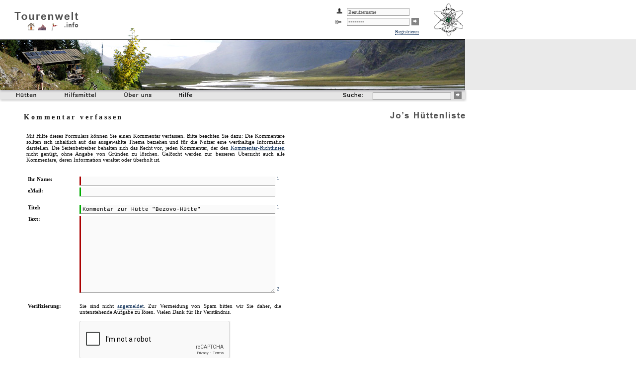

--- FILE ---
content_type: text/html; charset=utf-8
request_url: http://www.tourenwelt.info/huettenliste/editforum.php?for=huette&id=1722&pid=0
body_size: 3549
content:

<!DOCTYPE html PUBLIC "-//W3C//DTD XHTML 1.0 Strict//EN"
	"http://www.w3.org/TR/xhtml1/DTD/xhtml1-strict.dtd">

<html>
<head>
	<title>Jo's H&uuml;ttenliste: Kommentar verfassen</title>

	<link rel="stylesheet" type="text/css" media="screen, aural, braille, handheld, projection, tty, tv" href="./css/huettenliste.css" />
	<link rel="SHORTCUT ICON" href="./favicon16.ico" type="image/ico" />

	<meta name="robots" content="noindex, nofollow" />

	<style type="text/css">

		textarea.ifeld		{	width:385px; height:150px; }

	</style>

</head>

<body>

<div class="teaser"><img src="./img/main/teaser.jpg" alt="" class="teaser" /></div>
<div class="teaseradd"><img src="./img/main/teaser_add.png" alt="" class="teaseradd" /></div>

<div class="logo"><a href="https://www.tourenwelt.info/" title="Tourenwelt.info" class="menu"><img src="https://www.tourenwelt.info/commons/img/logo/logo.png" alt="Tourenwelt.info" class="logo" /></a></div>
<div class="logoinfo"><a href="https://www.tourenwelt.info/" title="Tourenwelt.info" class="menu"><img src="https://www.tourenwelt.info/commons/img/logo/info.png" alt="" class="logoinfo" /></a></div>
<div class="logohuette"><a href="https://www.tourenwelt.info/huettenliste/huettenliste.php" title="Hüttenliste" class="menu"><img src="https://www.tourenwelt.info/commons/img/logo/huette.png" alt="Hüttenliste" class="logohuette" /></a></div>
<div class="logoberg"><a href="https://www.tourenwelt.info/bergliste/bergliste.php" title="Bergliste" class="menu"><img src="https://www.tourenwelt.info/commons/img/logo/berg.png" alt="Bergliste" class="logoberg" /></a></div>
<div class="logotrack"><a href="https://www.tourenwelt.info/trackliste/trackliste.php" title="Trackliste" class="menu"><img src="https://www.tourenwelt.info/commons/img/logo/track.png" alt="Trackliste" class="logotrack" /></a></div>

<div class="leistelinks"><img src="https://www.tourenwelt.info/commons/img/nav/leiste_links.png" alt="" class="leistelinks" /></div>
<div class="leiste" style="background-image:url(https://www.tourenwelt.info/commons/img/nav/leiste_bg.png);"></div>
<div class="leisterechts"><img src="https://www.tourenwelt.info/commons/img/nav/leiste_rechts.png" alt="" class="leisterechts" /></div>

<div id="menu1h" class="menu1h"><img src="https://www.tourenwelt.info/commons/img/1x1t.gif" class="hider" onmouseover="document.getElementById('menu1').style.visibility='hidden'; document.getElementById('menu1h').style.visibility='hidden';" /></div>
<div id="menu1" class="menu1">
	<div class="helper" onmouseover="document.getElementById('menu1h').style.visibility='visible'; document.getElementById('menu1').style.visibility='visible';"><a href="./huettenliste.php" class="menu"><img src="https://www.tourenwelt.info/commons/img/1x1t.gif" class="helper" /></a></div>
	<ul>
		<li class="menu" style="list-style-image:url(https://www.tourenwelt.info/commons/img/icon/sort_alphabet.gif)"><a href="./alphabet.php" class="menu">Alphabetisch</a></li>
		<li class="menu" style="list-style-image:url(https://www.tourenwelt.info/commons/img/icon/sort_geo.gif)"><a href="./geo.php" class="menu">Geographisch</a></li>
		<li class="menu" style="list-style-image:url(https://www.tourenwelt.info/commons/img/icon/sort_gebirge.gif)"><a href="./gebirge.php" class="menu">Nach Gebirgen</a></li>
		<li class="menu" style="list-style-image:url(https://www.tourenwelt.info/commons/img/icon/sort_map.gif)"><a href="./map.php" class="menu">Auf einer Karte</a></li>
		<li class="menu" style="list-style-image:url(https://www.tourenwelt.info/commons/img/icon/sort_eigner.gif)"><a href="./eigner.php" class="menu">Nach Eignern</a></li>
		<li class="menu" style="list-style-image:url(https://www.tourenwelt.info/commons/img/icon/sort_seite.gif)"><a href="./linknamen.php" class="menu">Nach Homepages</a></li>
		<li class="menu" style="list-style-image:url(https://www.tourenwelt.info/commons/img/icon/sort_hoehe.gif)"><a href="./hoehe.php" class="menu">Nach H&ouml;hen</a></li>
		<li class="menu" style="list-style-image:url(https://www.tourenwelt.info/commons/img/icon/huette+k.gif); margin-top:5px;"><a href="./addhuette.php" class="menu">Eintrag hinzufügen</a></li>
	</ul>
</div>
<div class="buttonhuetten" onmouseover="document.getElementById('menu1h').style.visibility='visible'; document.getElementById('menu1').style.visibility='visible';"><a href="./huettenliste.php" class="menu"><img src="./img/nav/button_huetten.png" alt="Hütten" class="buttonhuetten" onmouseover="document.getElementById('menu1h').style.visibility='visible'; document.getElementById('menu1').style.visibility='visible';" /></a></div>

<div class="buttonhilfsmittel"><a href="./hilfsmittel.php" class="menu"><img src="https://www.tourenwelt.info/commons//img/nav/button_hilfsmittel.png" alt="Hilfsmittel" class="buttonhilfsmittel" /></a></div>
<div class="buttonueberuns"><a href="https://www.tourenwelt.info/impressum.php" class="menu"><img src="https://www.tourenwelt.info/commons//img/nav/button_ueberuns.png" alt="Über Uns" class="buttonueberuns" /></a></div>
<div class="buttonhilfe"><a href="./hilfe.php" class="menu"><img src="https://www.tourenwelt.info/commons//img/nav/button_hilfe.png" alt="Hilfe" class="buttonhilfe" /></a></div>

<div class="buttonsuche"><a href="./suche.php" class="menu"><img src="https://www.tourenwelt.info/commons//img/nav/button_suche.png" class="buttonsuche" alt="Suche" /></a></div>
<div class="suche">
	<form action="./suche.php" method="get">
		<div style="position:static; margin:0px; padding:0px;">
			<input name="q" value="" class="suche" onfocus="this.style.backgroundColor='#FFFFFF'; this.value='';" onblur="this.style.backgroundColor='#f0f0f0';" />
			<button type="submit" class="buttongo"><img src="https://www.tourenwelt.info/commons//img/nav/button_go.png" class="buttongo" alt="Go" /></button>
			<input type="hidden" name="f" value="huette" />
		</div>
	</form>
</div>

<div class="logojo"><img src="./img/jo.png" alt="Jo's Hüttenliste" class="logojo" /></div>

<div class="loginfield">
	
		<form action="https://www.tourenwelt.info/login.php" method="post">
			<table style="margin:0px; padding:0px;">
				<tr class="nohover">
					<td><img src="https://www.tourenwelt.info/commons/img/icon/login-user.gif" style="margin-right:5px;" alt="" /></td>
					<td><input name="user" value="Benutzername" class="ifelds" onfocus="if(this.value=='Benutzername') { this.value=''; }" /></td>
					<td><input type="hidden" name="action" value="login" />
						<input type="hidden" name="comefrom" value="http://www.tourenwelt.info/huettenliste/editforum.php?for=huette&amp;id=1722&amp;pid=0" /></td>
				</tr>
				<tr class="nohover">
					<td><img src="https://www.tourenwelt.info/commons/img/icon/login-pw.gif" style="margin-right:5px;" alt="" /></td>
					<td><input name="pass" type="password" value="Passwort" class="ifelds" onfocus="if(this.value=='Passwort') { this.value=''; }" /></td>
					<td><button type="submit" class="buttongo"><img src="https://www.tourenwelt.info/commons//img/nav/button_go.png" class="buttongo" alt="Go" /></button></td>
				</tr>
				<tr class="nohover">
					<td colspan="3"><a href="https://www.tourenwelt.info/register.php" class="ilink">Registrieren</a></td>
				</tr>
		    </table>
	   </form>

		</div>
<div class="davgarching"><a href="http://www.dav-garching.de" class="elink" style="border:0px;" title="In Zusammenarbeit mit der DAV-Sektion Garching"><img src="https://www.tourenwelt.info/commons/img/logo/davgarching.gif" alt="DAV Garching" class="davgarching" /></a></div>

<div class="main">

	<h1>Kommentar verfassen</h1>

	<br />

	
			<div style="width:520px; margin-left:5px; position:static;">

			Mit Hilfe dieses Formulars können Sie einen Kommentar verfassen. Bitte beachten Sie dazu:
			Die Kommentare sollten sich inhaltlich auf das ausgewählte Thema beziehen und für die Nutzer
			eine werthaltige Information darstellen. Die Seitenbetreiber behalten sich das Recht vor, jeden
			Kommentar, der den <a href="./hilfe.php#Q6" class="ilink">Kommentar-Richtlinien</a>
			nicht genügt, ohne Angabe von Gründen zu löschen. Gelöscht werden zur besseren Übersicht
			auch alle Kommentare, deren Information veraltet oder überholt ist.<br />
			<br />
			<br />


			<form action="/huettenliste/editforum.php" method="post">

				<table>
					<tr class="nohover">
						<td style="width:100px;"><b>Ihr Name:</b></td>
						<td><input class="ifeld" name="postername" id="p_name" value="" style="width:385px;" maxlength="255" /> <sup><a href="#obl" class="ilink">1</a></sup></td>
					</tr>
					<tr class="nohover">
						<td style="width:100px;"><b>eMail:</b></td>
						<td><input class="ifeld" name="postermail" id="p_mail" value="" style="width:385px;" maxlength="255" /></td>
					</tr>
					<tr class="nohover">
						<td style="width:100px;"><br /><b>Titel:</b></td>
						<td><br /><input class="ifeld" name="titel" id="p_titel" value="Kommentar zur Hütte &quot;Bezovo-Hütte&quot;" style="width:385px;" maxlength="255" /> <sup><a href="#obl" class="ilink">1</a></sup></td>
					</tr>
					<tr class="nohover">
						<td style="width:100px;"><b>Text:</b></td>
						<td><textarea class="ifeld" name="text" id="p_text" maxlength="5000" style="width:385px;"></textarea> <sup><a href="#ob2" class="ilink">2</a></sup></td>
					</tr>


				
					<tr class="nohover">
						<td style="padding-top:15px;"><b>Verifizierung:</b></td>
						<td style="padding-top:15px;">
								Sie sind nicht <a href="https://www.tourenwelt.info/register.php" class="ilink">angemeldet</a>. Zur Vermeidung
								von Spam bitten wir Sie daher, die untenstehende Aufgabe zu lösen. Vielen Dank für
								Ihr Verständnis.<br />
							<br />
							
							<script src='https://www.google.com/recaptcha/api.js'></script>
							<div class="g-recaptcha" data-sitekey="6Lcy7hYUAAAAAL5Ni6TnTFHXGPUWpv6Y0p-04mh9" style="position:static; display:block; height:100px;"></div>
						</td>
						<td class="infoicon"></td>
					</tr>

					
					<tr class="nohover">
						<td><input type="hidden" name="action" value="doadd" />
							<input type="hidden" name="for" value="huette" />
							<input type="hidden" name="id" value="1722" />
							<input type="hidden" name="pid" value="0" />
						</td>
						<td style="text-align:right;"><input type="submit" style="margin-top:15px;" class="sbutton" value="Eintragen" /></td>
					</tr>
				</table>

			</form>


			<script src="https://www.tourenwelt.info/commons/js/fieldcheck.js.php" type="text/javascript"></script>
			<script type="text/javascript">
		    	aData = Array("p_name", 1, true,
		    				  "p_mail", 5, true,
		    				  "p_titel", 1, true,
		    				  "p_text", 1, true
		    				  );
		    	
		    	for(i=0; i<aData.length; i+=3)
		    	{
					obj = document.getElementById(aData[i]);
					if(aData[i+2]==true)
					{
						eval("obj.onkeyup = function() { fCheckField("+aData[i+1]+", document.getElementById('"+aData[i]+"')); };");
						obj.onclick = obj.onkeyup;
					}
					fCheckField(aData[i+1], obj);
			    }	
			</script>
			<br />
			<br />

			<sup><a name="obl">1</a></sup> Obligatorisches Feld<br />
			<sup><a name="ob2">2</a></sup> Obligatorisches Feld, kein HTML erlaubt.<br />
			<span style="margin-left:15px;">URLs werden automatisch konvertiert.</span><br />
			<br />
			<br />

			</div>


			</div>

<div class="dfooter">
	&copy; 2006-2026	<a href="https://www.tourenwelt.info/" class="footlink">Tourenwelt.info</a>.
	Alle Rechte vorbehalten. Betrieben in Zusammenarbeit mit dem
	<a href="http://www.dav-garching.de" class="footlink">DAV Garching</a>.
	<br />

	
		Nicht eingeloggt.
			<a href="https://www.tourenwelt.info/login.php?comefrom=http%3A%2F%2Fwww.tourenwelt.info%2Fhuettenliste%2Feditforum.php%3Ffor%3Dhuette%26id%3D1722%26pid%3D0" class="footlink">Einloggen</a> /
			<a href="https://www.tourenwelt.info/register.php" class="footlink">Registrieren</a>

		
	<br />
</div>

</body>
</html>



--- FILE ---
content_type: text/html; charset=utf-8
request_url: https://www.google.com/recaptcha/api2/anchor?ar=1&k=6Lcy7hYUAAAAAL5Ni6TnTFHXGPUWpv6Y0p-04mh9&co=aHR0cDovL3d3dy50b3VyZW53ZWx0LmluZm86ODA.&hl=en&v=N67nZn4AqZkNcbeMu4prBgzg&size=normal&anchor-ms=20000&execute-ms=30000&cb=826kemk4joc4
body_size: 49285
content:
<!DOCTYPE HTML><html dir="ltr" lang="en"><head><meta http-equiv="Content-Type" content="text/html; charset=UTF-8">
<meta http-equiv="X-UA-Compatible" content="IE=edge">
<title>reCAPTCHA</title>
<style type="text/css">
/* cyrillic-ext */
@font-face {
  font-family: 'Roboto';
  font-style: normal;
  font-weight: 400;
  font-stretch: 100%;
  src: url(//fonts.gstatic.com/s/roboto/v48/KFO7CnqEu92Fr1ME7kSn66aGLdTylUAMa3GUBHMdazTgWw.woff2) format('woff2');
  unicode-range: U+0460-052F, U+1C80-1C8A, U+20B4, U+2DE0-2DFF, U+A640-A69F, U+FE2E-FE2F;
}
/* cyrillic */
@font-face {
  font-family: 'Roboto';
  font-style: normal;
  font-weight: 400;
  font-stretch: 100%;
  src: url(//fonts.gstatic.com/s/roboto/v48/KFO7CnqEu92Fr1ME7kSn66aGLdTylUAMa3iUBHMdazTgWw.woff2) format('woff2');
  unicode-range: U+0301, U+0400-045F, U+0490-0491, U+04B0-04B1, U+2116;
}
/* greek-ext */
@font-face {
  font-family: 'Roboto';
  font-style: normal;
  font-weight: 400;
  font-stretch: 100%;
  src: url(//fonts.gstatic.com/s/roboto/v48/KFO7CnqEu92Fr1ME7kSn66aGLdTylUAMa3CUBHMdazTgWw.woff2) format('woff2');
  unicode-range: U+1F00-1FFF;
}
/* greek */
@font-face {
  font-family: 'Roboto';
  font-style: normal;
  font-weight: 400;
  font-stretch: 100%;
  src: url(//fonts.gstatic.com/s/roboto/v48/KFO7CnqEu92Fr1ME7kSn66aGLdTylUAMa3-UBHMdazTgWw.woff2) format('woff2');
  unicode-range: U+0370-0377, U+037A-037F, U+0384-038A, U+038C, U+038E-03A1, U+03A3-03FF;
}
/* math */
@font-face {
  font-family: 'Roboto';
  font-style: normal;
  font-weight: 400;
  font-stretch: 100%;
  src: url(//fonts.gstatic.com/s/roboto/v48/KFO7CnqEu92Fr1ME7kSn66aGLdTylUAMawCUBHMdazTgWw.woff2) format('woff2');
  unicode-range: U+0302-0303, U+0305, U+0307-0308, U+0310, U+0312, U+0315, U+031A, U+0326-0327, U+032C, U+032F-0330, U+0332-0333, U+0338, U+033A, U+0346, U+034D, U+0391-03A1, U+03A3-03A9, U+03B1-03C9, U+03D1, U+03D5-03D6, U+03F0-03F1, U+03F4-03F5, U+2016-2017, U+2034-2038, U+203C, U+2040, U+2043, U+2047, U+2050, U+2057, U+205F, U+2070-2071, U+2074-208E, U+2090-209C, U+20D0-20DC, U+20E1, U+20E5-20EF, U+2100-2112, U+2114-2115, U+2117-2121, U+2123-214F, U+2190, U+2192, U+2194-21AE, U+21B0-21E5, U+21F1-21F2, U+21F4-2211, U+2213-2214, U+2216-22FF, U+2308-230B, U+2310, U+2319, U+231C-2321, U+2336-237A, U+237C, U+2395, U+239B-23B7, U+23D0, U+23DC-23E1, U+2474-2475, U+25AF, U+25B3, U+25B7, U+25BD, U+25C1, U+25CA, U+25CC, U+25FB, U+266D-266F, U+27C0-27FF, U+2900-2AFF, U+2B0E-2B11, U+2B30-2B4C, U+2BFE, U+3030, U+FF5B, U+FF5D, U+1D400-1D7FF, U+1EE00-1EEFF;
}
/* symbols */
@font-face {
  font-family: 'Roboto';
  font-style: normal;
  font-weight: 400;
  font-stretch: 100%;
  src: url(//fonts.gstatic.com/s/roboto/v48/KFO7CnqEu92Fr1ME7kSn66aGLdTylUAMaxKUBHMdazTgWw.woff2) format('woff2');
  unicode-range: U+0001-000C, U+000E-001F, U+007F-009F, U+20DD-20E0, U+20E2-20E4, U+2150-218F, U+2190, U+2192, U+2194-2199, U+21AF, U+21E6-21F0, U+21F3, U+2218-2219, U+2299, U+22C4-22C6, U+2300-243F, U+2440-244A, U+2460-24FF, U+25A0-27BF, U+2800-28FF, U+2921-2922, U+2981, U+29BF, U+29EB, U+2B00-2BFF, U+4DC0-4DFF, U+FFF9-FFFB, U+10140-1018E, U+10190-1019C, U+101A0, U+101D0-101FD, U+102E0-102FB, U+10E60-10E7E, U+1D2C0-1D2D3, U+1D2E0-1D37F, U+1F000-1F0FF, U+1F100-1F1AD, U+1F1E6-1F1FF, U+1F30D-1F30F, U+1F315, U+1F31C, U+1F31E, U+1F320-1F32C, U+1F336, U+1F378, U+1F37D, U+1F382, U+1F393-1F39F, U+1F3A7-1F3A8, U+1F3AC-1F3AF, U+1F3C2, U+1F3C4-1F3C6, U+1F3CA-1F3CE, U+1F3D4-1F3E0, U+1F3ED, U+1F3F1-1F3F3, U+1F3F5-1F3F7, U+1F408, U+1F415, U+1F41F, U+1F426, U+1F43F, U+1F441-1F442, U+1F444, U+1F446-1F449, U+1F44C-1F44E, U+1F453, U+1F46A, U+1F47D, U+1F4A3, U+1F4B0, U+1F4B3, U+1F4B9, U+1F4BB, U+1F4BF, U+1F4C8-1F4CB, U+1F4D6, U+1F4DA, U+1F4DF, U+1F4E3-1F4E6, U+1F4EA-1F4ED, U+1F4F7, U+1F4F9-1F4FB, U+1F4FD-1F4FE, U+1F503, U+1F507-1F50B, U+1F50D, U+1F512-1F513, U+1F53E-1F54A, U+1F54F-1F5FA, U+1F610, U+1F650-1F67F, U+1F687, U+1F68D, U+1F691, U+1F694, U+1F698, U+1F6AD, U+1F6B2, U+1F6B9-1F6BA, U+1F6BC, U+1F6C6-1F6CF, U+1F6D3-1F6D7, U+1F6E0-1F6EA, U+1F6F0-1F6F3, U+1F6F7-1F6FC, U+1F700-1F7FF, U+1F800-1F80B, U+1F810-1F847, U+1F850-1F859, U+1F860-1F887, U+1F890-1F8AD, U+1F8B0-1F8BB, U+1F8C0-1F8C1, U+1F900-1F90B, U+1F93B, U+1F946, U+1F984, U+1F996, U+1F9E9, U+1FA00-1FA6F, U+1FA70-1FA7C, U+1FA80-1FA89, U+1FA8F-1FAC6, U+1FACE-1FADC, U+1FADF-1FAE9, U+1FAF0-1FAF8, U+1FB00-1FBFF;
}
/* vietnamese */
@font-face {
  font-family: 'Roboto';
  font-style: normal;
  font-weight: 400;
  font-stretch: 100%;
  src: url(//fonts.gstatic.com/s/roboto/v48/KFO7CnqEu92Fr1ME7kSn66aGLdTylUAMa3OUBHMdazTgWw.woff2) format('woff2');
  unicode-range: U+0102-0103, U+0110-0111, U+0128-0129, U+0168-0169, U+01A0-01A1, U+01AF-01B0, U+0300-0301, U+0303-0304, U+0308-0309, U+0323, U+0329, U+1EA0-1EF9, U+20AB;
}
/* latin-ext */
@font-face {
  font-family: 'Roboto';
  font-style: normal;
  font-weight: 400;
  font-stretch: 100%;
  src: url(//fonts.gstatic.com/s/roboto/v48/KFO7CnqEu92Fr1ME7kSn66aGLdTylUAMa3KUBHMdazTgWw.woff2) format('woff2');
  unicode-range: U+0100-02BA, U+02BD-02C5, U+02C7-02CC, U+02CE-02D7, U+02DD-02FF, U+0304, U+0308, U+0329, U+1D00-1DBF, U+1E00-1E9F, U+1EF2-1EFF, U+2020, U+20A0-20AB, U+20AD-20C0, U+2113, U+2C60-2C7F, U+A720-A7FF;
}
/* latin */
@font-face {
  font-family: 'Roboto';
  font-style: normal;
  font-weight: 400;
  font-stretch: 100%;
  src: url(//fonts.gstatic.com/s/roboto/v48/KFO7CnqEu92Fr1ME7kSn66aGLdTylUAMa3yUBHMdazQ.woff2) format('woff2');
  unicode-range: U+0000-00FF, U+0131, U+0152-0153, U+02BB-02BC, U+02C6, U+02DA, U+02DC, U+0304, U+0308, U+0329, U+2000-206F, U+20AC, U+2122, U+2191, U+2193, U+2212, U+2215, U+FEFF, U+FFFD;
}
/* cyrillic-ext */
@font-face {
  font-family: 'Roboto';
  font-style: normal;
  font-weight: 500;
  font-stretch: 100%;
  src: url(//fonts.gstatic.com/s/roboto/v48/KFO7CnqEu92Fr1ME7kSn66aGLdTylUAMa3GUBHMdazTgWw.woff2) format('woff2');
  unicode-range: U+0460-052F, U+1C80-1C8A, U+20B4, U+2DE0-2DFF, U+A640-A69F, U+FE2E-FE2F;
}
/* cyrillic */
@font-face {
  font-family: 'Roboto';
  font-style: normal;
  font-weight: 500;
  font-stretch: 100%;
  src: url(//fonts.gstatic.com/s/roboto/v48/KFO7CnqEu92Fr1ME7kSn66aGLdTylUAMa3iUBHMdazTgWw.woff2) format('woff2');
  unicode-range: U+0301, U+0400-045F, U+0490-0491, U+04B0-04B1, U+2116;
}
/* greek-ext */
@font-face {
  font-family: 'Roboto';
  font-style: normal;
  font-weight: 500;
  font-stretch: 100%;
  src: url(//fonts.gstatic.com/s/roboto/v48/KFO7CnqEu92Fr1ME7kSn66aGLdTylUAMa3CUBHMdazTgWw.woff2) format('woff2');
  unicode-range: U+1F00-1FFF;
}
/* greek */
@font-face {
  font-family: 'Roboto';
  font-style: normal;
  font-weight: 500;
  font-stretch: 100%;
  src: url(//fonts.gstatic.com/s/roboto/v48/KFO7CnqEu92Fr1ME7kSn66aGLdTylUAMa3-UBHMdazTgWw.woff2) format('woff2');
  unicode-range: U+0370-0377, U+037A-037F, U+0384-038A, U+038C, U+038E-03A1, U+03A3-03FF;
}
/* math */
@font-face {
  font-family: 'Roboto';
  font-style: normal;
  font-weight: 500;
  font-stretch: 100%;
  src: url(//fonts.gstatic.com/s/roboto/v48/KFO7CnqEu92Fr1ME7kSn66aGLdTylUAMawCUBHMdazTgWw.woff2) format('woff2');
  unicode-range: U+0302-0303, U+0305, U+0307-0308, U+0310, U+0312, U+0315, U+031A, U+0326-0327, U+032C, U+032F-0330, U+0332-0333, U+0338, U+033A, U+0346, U+034D, U+0391-03A1, U+03A3-03A9, U+03B1-03C9, U+03D1, U+03D5-03D6, U+03F0-03F1, U+03F4-03F5, U+2016-2017, U+2034-2038, U+203C, U+2040, U+2043, U+2047, U+2050, U+2057, U+205F, U+2070-2071, U+2074-208E, U+2090-209C, U+20D0-20DC, U+20E1, U+20E5-20EF, U+2100-2112, U+2114-2115, U+2117-2121, U+2123-214F, U+2190, U+2192, U+2194-21AE, U+21B0-21E5, U+21F1-21F2, U+21F4-2211, U+2213-2214, U+2216-22FF, U+2308-230B, U+2310, U+2319, U+231C-2321, U+2336-237A, U+237C, U+2395, U+239B-23B7, U+23D0, U+23DC-23E1, U+2474-2475, U+25AF, U+25B3, U+25B7, U+25BD, U+25C1, U+25CA, U+25CC, U+25FB, U+266D-266F, U+27C0-27FF, U+2900-2AFF, U+2B0E-2B11, U+2B30-2B4C, U+2BFE, U+3030, U+FF5B, U+FF5D, U+1D400-1D7FF, U+1EE00-1EEFF;
}
/* symbols */
@font-face {
  font-family: 'Roboto';
  font-style: normal;
  font-weight: 500;
  font-stretch: 100%;
  src: url(//fonts.gstatic.com/s/roboto/v48/KFO7CnqEu92Fr1ME7kSn66aGLdTylUAMaxKUBHMdazTgWw.woff2) format('woff2');
  unicode-range: U+0001-000C, U+000E-001F, U+007F-009F, U+20DD-20E0, U+20E2-20E4, U+2150-218F, U+2190, U+2192, U+2194-2199, U+21AF, U+21E6-21F0, U+21F3, U+2218-2219, U+2299, U+22C4-22C6, U+2300-243F, U+2440-244A, U+2460-24FF, U+25A0-27BF, U+2800-28FF, U+2921-2922, U+2981, U+29BF, U+29EB, U+2B00-2BFF, U+4DC0-4DFF, U+FFF9-FFFB, U+10140-1018E, U+10190-1019C, U+101A0, U+101D0-101FD, U+102E0-102FB, U+10E60-10E7E, U+1D2C0-1D2D3, U+1D2E0-1D37F, U+1F000-1F0FF, U+1F100-1F1AD, U+1F1E6-1F1FF, U+1F30D-1F30F, U+1F315, U+1F31C, U+1F31E, U+1F320-1F32C, U+1F336, U+1F378, U+1F37D, U+1F382, U+1F393-1F39F, U+1F3A7-1F3A8, U+1F3AC-1F3AF, U+1F3C2, U+1F3C4-1F3C6, U+1F3CA-1F3CE, U+1F3D4-1F3E0, U+1F3ED, U+1F3F1-1F3F3, U+1F3F5-1F3F7, U+1F408, U+1F415, U+1F41F, U+1F426, U+1F43F, U+1F441-1F442, U+1F444, U+1F446-1F449, U+1F44C-1F44E, U+1F453, U+1F46A, U+1F47D, U+1F4A3, U+1F4B0, U+1F4B3, U+1F4B9, U+1F4BB, U+1F4BF, U+1F4C8-1F4CB, U+1F4D6, U+1F4DA, U+1F4DF, U+1F4E3-1F4E6, U+1F4EA-1F4ED, U+1F4F7, U+1F4F9-1F4FB, U+1F4FD-1F4FE, U+1F503, U+1F507-1F50B, U+1F50D, U+1F512-1F513, U+1F53E-1F54A, U+1F54F-1F5FA, U+1F610, U+1F650-1F67F, U+1F687, U+1F68D, U+1F691, U+1F694, U+1F698, U+1F6AD, U+1F6B2, U+1F6B9-1F6BA, U+1F6BC, U+1F6C6-1F6CF, U+1F6D3-1F6D7, U+1F6E0-1F6EA, U+1F6F0-1F6F3, U+1F6F7-1F6FC, U+1F700-1F7FF, U+1F800-1F80B, U+1F810-1F847, U+1F850-1F859, U+1F860-1F887, U+1F890-1F8AD, U+1F8B0-1F8BB, U+1F8C0-1F8C1, U+1F900-1F90B, U+1F93B, U+1F946, U+1F984, U+1F996, U+1F9E9, U+1FA00-1FA6F, U+1FA70-1FA7C, U+1FA80-1FA89, U+1FA8F-1FAC6, U+1FACE-1FADC, U+1FADF-1FAE9, U+1FAF0-1FAF8, U+1FB00-1FBFF;
}
/* vietnamese */
@font-face {
  font-family: 'Roboto';
  font-style: normal;
  font-weight: 500;
  font-stretch: 100%;
  src: url(//fonts.gstatic.com/s/roboto/v48/KFO7CnqEu92Fr1ME7kSn66aGLdTylUAMa3OUBHMdazTgWw.woff2) format('woff2');
  unicode-range: U+0102-0103, U+0110-0111, U+0128-0129, U+0168-0169, U+01A0-01A1, U+01AF-01B0, U+0300-0301, U+0303-0304, U+0308-0309, U+0323, U+0329, U+1EA0-1EF9, U+20AB;
}
/* latin-ext */
@font-face {
  font-family: 'Roboto';
  font-style: normal;
  font-weight: 500;
  font-stretch: 100%;
  src: url(//fonts.gstatic.com/s/roboto/v48/KFO7CnqEu92Fr1ME7kSn66aGLdTylUAMa3KUBHMdazTgWw.woff2) format('woff2');
  unicode-range: U+0100-02BA, U+02BD-02C5, U+02C7-02CC, U+02CE-02D7, U+02DD-02FF, U+0304, U+0308, U+0329, U+1D00-1DBF, U+1E00-1E9F, U+1EF2-1EFF, U+2020, U+20A0-20AB, U+20AD-20C0, U+2113, U+2C60-2C7F, U+A720-A7FF;
}
/* latin */
@font-face {
  font-family: 'Roboto';
  font-style: normal;
  font-weight: 500;
  font-stretch: 100%;
  src: url(//fonts.gstatic.com/s/roboto/v48/KFO7CnqEu92Fr1ME7kSn66aGLdTylUAMa3yUBHMdazQ.woff2) format('woff2');
  unicode-range: U+0000-00FF, U+0131, U+0152-0153, U+02BB-02BC, U+02C6, U+02DA, U+02DC, U+0304, U+0308, U+0329, U+2000-206F, U+20AC, U+2122, U+2191, U+2193, U+2212, U+2215, U+FEFF, U+FFFD;
}
/* cyrillic-ext */
@font-face {
  font-family: 'Roboto';
  font-style: normal;
  font-weight: 900;
  font-stretch: 100%;
  src: url(//fonts.gstatic.com/s/roboto/v48/KFO7CnqEu92Fr1ME7kSn66aGLdTylUAMa3GUBHMdazTgWw.woff2) format('woff2');
  unicode-range: U+0460-052F, U+1C80-1C8A, U+20B4, U+2DE0-2DFF, U+A640-A69F, U+FE2E-FE2F;
}
/* cyrillic */
@font-face {
  font-family: 'Roboto';
  font-style: normal;
  font-weight: 900;
  font-stretch: 100%;
  src: url(//fonts.gstatic.com/s/roboto/v48/KFO7CnqEu92Fr1ME7kSn66aGLdTylUAMa3iUBHMdazTgWw.woff2) format('woff2');
  unicode-range: U+0301, U+0400-045F, U+0490-0491, U+04B0-04B1, U+2116;
}
/* greek-ext */
@font-face {
  font-family: 'Roboto';
  font-style: normal;
  font-weight: 900;
  font-stretch: 100%;
  src: url(//fonts.gstatic.com/s/roboto/v48/KFO7CnqEu92Fr1ME7kSn66aGLdTylUAMa3CUBHMdazTgWw.woff2) format('woff2');
  unicode-range: U+1F00-1FFF;
}
/* greek */
@font-face {
  font-family: 'Roboto';
  font-style: normal;
  font-weight: 900;
  font-stretch: 100%;
  src: url(//fonts.gstatic.com/s/roboto/v48/KFO7CnqEu92Fr1ME7kSn66aGLdTylUAMa3-UBHMdazTgWw.woff2) format('woff2');
  unicode-range: U+0370-0377, U+037A-037F, U+0384-038A, U+038C, U+038E-03A1, U+03A3-03FF;
}
/* math */
@font-face {
  font-family: 'Roboto';
  font-style: normal;
  font-weight: 900;
  font-stretch: 100%;
  src: url(//fonts.gstatic.com/s/roboto/v48/KFO7CnqEu92Fr1ME7kSn66aGLdTylUAMawCUBHMdazTgWw.woff2) format('woff2');
  unicode-range: U+0302-0303, U+0305, U+0307-0308, U+0310, U+0312, U+0315, U+031A, U+0326-0327, U+032C, U+032F-0330, U+0332-0333, U+0338, U+033A, U+0346, U+034D, U+0391-03A1, U+03A3-03A9, U+03B1-03C9, U+03D1, U+03D5-03D6, U+03F0-03F1, U+03F4-03F5, U+2016-2017, U+2034-2038, U+203C, U+2040, U+2043, U+2047, U+2050, U+2057, U+205F, U+2070-2071, U+2074-208E, U+2090-209C, U+20D0-20DC, U+20E1, U+20E5-20EF, U+2100-2112, U+2114-2115, U+2117-2121, U+2123-214F, U+2190, U+2192, U+2194-21AE, U+21B0-21E5, U+21F1-21F2, U+21F4-2211, U+2213-2214, U+2216-22FF, U+2308-230B, U+2310, U+2319, U+231C-2321, U+2336-237A, U+237C, U+2395, U+239B-23B7, U+23D0, U+23DC-23E1, U+2474-2475, U+25AF, U+25B3, U+25B7, U+25BD, U+25C1, U+25CA, U+25CC, U+25FB, U+266D-266F, U+27C0-27FF, U+2900-2AFF, U+2B0E-2B11, U+2B30-2B4C, U+2BFE, U+3030, U+FF5B, U+FF5D, U+1D400-1D7FF, U+1EE00-1EEFF;
}
/* symbols */
@font-face {
  font-family: 'Roboto';
  font-style: normal;
  font-weight: 900;
  font-stretch: 100%;
  src: url(//fonts.gstatic.com/s/roboto/v48/KFO7CnqEu92Fr1ME7kSn66aGLdTylUAMaxKUBHMdazTgWw.woff2) format('woff2');
  unicode-range: U+0001-000C, U+000E-001F, U+007F-009F, U+20DD-20E0, U+20E2-20E4, U+2150-218F, U+2190, U+2192, U+2194-2199, U+21AF, U+21E6-21F0, U+21F3, U+2218-2219, U+2299, U+22C4-22C6, U+2300-243F, U+2440-244A, U+2460-24FF, U+25A0-27BF, U+2800-28FF, U+2921-2922, U+2981, U+29BF, U+29EB, U+2B00-2BFF, U+4DC0-4DFF, U+FFF9-FFFB, U+10140-1018E, U+10190-1019C, U+101A0, U+101D0-101FD, U+102E0-102FB, U+10E60-10E7E, U+1D2C0-1D2D3, U+1D2E0-1D37F, U+1F000-1F0FF, U+1F100-1F1AD, U+1F1E6-1F1FF, U+1F30D-1F30F, U+1F315, U+1F31C, U+1F31E, U+1F320-1F32C, U+1F336, U+1F378, U+1F37D, U+1F382, U+1F393-1F39F, U+1F3A7-1F3A8, U+1F3AC-1F3AF, U+1F3C2, U+1F3C4-1F3C6, U+1F3CA-1F3CE, U+1F3D4-1F3E0, U+1F3ED, U+1F3F1-1F3F3, U+1F3F5-1F3F7, U+1F408, U+1F415, U+1F41F, U+1F426, U+1F43F, U+1F441-1F442, U+1F444, U+1F446-1F449, U+1F44C-1F44E, U+1F453, U+1F46A, U+1F47D, U+1F4A3, U+1F4B0, U+1F4B3, U+1F4B9, U+1F4BB, U+1F4BF, U+1F4C8-1F4CB, U+1F4D6, U+1F4DA, U+1F4DF, U+1F4E3-1F4E6, U+1F4EA-1F4ED, U+1F4F7, U+1F4F9-1F4FB, U+1F4FD-1F4FE, U+1F503, U+1F507-1F50B, U+1F50D, U+1F512-1F513, U+1F53E-1F54A, U+1F54F-1F5FA, U+1F610, U+1F650-1F67F, U+1F687, U+1F68D, U+1F691, U+1F694, U+1F698, U+1F6AD, U+1F6B2, U+1F6B9-1F6BA, U+1F6BC, U+1F6C6-1F6CF, U+1F6D3-1F6D7, U+1F6E0-1F6EA, U+1F6F0-1F6F3, U+1F6F7-1F6FC, U+1F700-1F7FF, U+1F800-1F80B, U+1F810-1F847, U+1F850-1F859, U+1F860-1F887, U+1F890-1F8AD, U+1F8B0-1F8BB, U+1F8C0-1F8C1, U+1F900-1F90B, U+1F93B, U+1F946, U+1F984, U+1F996, U+1F9E9, U+1FA00-1FA6F, U+1FA70-1FA7C, U+1FA80-1FA89, U+1FA8F-1FAC6, U+1FACE-1FADC, U+1FADF-1FAE9, U+1FAF0-1FAF8, U+1FB00-1FBFF;
}
/* vietnamese */
@font-face {
  font-family: 'Roboto';
  font-style: normal;
  font-weight: 900;
  font-stretch: 100%;
  src: url(//fonts.gstatic.com/s/roboto/v48/KFO7CnqEu92Fr1ME7kSn66aGLdTylUAMa3OUBHMdazTgWw.woff2) format('woff2');
  unicode-range: U+0102-0103, U+0110-0111, U+0128-0129, U+0168-0169, U+01A0-01A1, U+01AF-01B0, U+0300-0301, U+0303-0304, U+0308-0309, U+0323, U+0329, U+1EA0-1EF9, U+20AB;
}
/* latin-ext */
@font-face {
  font-family: 'Roboto';
  font-style: normal;
  font-weight: 900;
  font-stretch: 100%;
  src: url(//fonts.gstatic.com/s/roboto/v48/KFO7CnqEu92Fr1ME7kSn66aGLdTylUAMa3KUBHMdazTgWw.woff2) format('woff2');
  unicode-range: U+0100-02BA, U+02BD-02C5, U+02C7-02CC, U+02CE-02D7, U+02DD-02FF, U+0304, U+0308, U+0329, U+1D00-1DBF, U+1E00-1E9F, U+1EF2-1EFF, U+2020, U+20A0-20AB, U+20AD-20C0, U+2113, U+2C60-2C7F, U+A720-A7FF;
}
/* latin */
@font-face {
  font-family: 'Roboto';
  font-style: normal;
  font-weight: 900;
  font-stretch: 100%;
  src: url(//fonts.gstatic.com/s/roboto/v48/KFO7CnqEu92Fr1ME7kSn66aGLdTylUAMa3yUBHMdazQ.woff2) format('woff2');
  unicode-range: U+0000-00FF, U+0131, U+0152-0153, U+02BB-02BC, U+02C6, U+02DA, U+02DC, U+0304, U+0308, U+0329, U+2000-206F, U+20AC, U+2122, U+2191, U+2193, U+2212, U+2215, U+FEFF, U+FFFD;
}

</style>
<link rel="stylesheet" type="text/css" href="https://www.gstatic.com/recaptcha/releases/N67nZn4AqZkNcbeMu4prBgzg/styles__ltr.css">
<script nonce="IsBVyFU6JbUpyqWNlz2wSg" type="text/javascript">window['__recaptcha_api'] = 'https://www.google.com/recaptcha/api2/';</script>
<script type="text/javascript" src="https://www.gstatic.com/recaptcha/releases/N67nZn4AqZkNcbeMu4prBgzg/recaptcha__en.js" nonce="IsBVyFU6JbUpyqWNlz2wSg">
      
    </script></head>
<body><div id="rc-anchor-alert" class="rc-anchor-alert"></div>
<input type="hidden" id="recaptcha-token" value="[base64]">
<script type="text/javascript" nonce="IsBVyFU6JbUpyqWNlz2wSg">
      recaptcha.anchor.Main.init("[\x22ainput\x22,[\x22bgdata\x22,\x22\x22,\[base64]/[base64]/[base64]/[base64]/[base64]/UltsKytdPUU6KEU8MjA0OD9SW2wrK109RT4+NnwxOTI6KChFJjY0NTEyKT09NTUyOTYmJk0rMTxjLmxlbmd0aCYmKGMuY2hhckNvZGVBdChNKzEpJjY0NTEyKT09NTYzMjA/[base64]/[base64]/[base64]/[base64]/[base64]/[base64]/[base64]\x22,\[base64]\\u003d\\u003d\x22,\x22wrFgw5VJw6YOw4o8LR3CihnDoHcGw5TCvTBCC8Ozwrsgwp5YGMKbw6zCosOYPsK9wpTDkg3CmgLCjDbDlsKBKyUuwqxbWXIKwpTDono8IhvCk8KgK8KXNXzDlsOER8OMQsKmQ2LDvCXCrMODd0smQ8OAc8KRwr3DoX/Ds1U3wqrDhMOqV8Ohw53CvHPDicODw5bDlMKALsONwpHDoRRww4ByI8Kiw6PDmXdcWW3DiDxdw6/CjsKdbMO1w5zDrMKqCMK0w5hLTMOhVsK6IcK7GHwgwplDwot+woRowpnDhmRywqZRQVnClEwzwrnDmsOUGQkff3FLSSLDhMOxwrPDoj5Qw6kgHx5ZAnBZwrM9W1YoIU0wIE/ChAp5w6nDpxTCjcKrw53CkXx7LkMSwpDDiHTCjsOrw6Z6w4Zdw7XDnsKKwoMvczjCh8K3wrYlwoRnwpnCs8KGw4rDuX9XezZgw6xVKHAhVAnDj8KuwrtScXdGRUk/wq3CtWTDt2zDoArCuC/DkcKnXjo4w5vDug14w6/Ci8OIKiXDm8OHesKxwpJnZ8Kiw7RFOx7DsH7Ds1bDlEpUwrNhw7cpX8Kxw6kuwqpBIhNYw7XCpjrDqEU/w5JdZDnCpsKBciIlwpkyW8OxXMO+wo3DjMKTZ01ZwosBwq0YM8OZw4ICNsKhw4tgasKRwp1jTcOWwowCBcKyB8OVLsK5G8OZZ8OyMRPCqsKsw693wr/DpDPChVnChsKswrY9ZVklF0fCk8OBwrrDiAzCrcKDfMKQOREcSsK3wrdAEMOawpMYTMO4wqFfW8OnJMOqw4YDCcKJCcOUwr3CmX5Qw5YYX0XDg1PCm8K4wqHDkmYgEijDscObwro9w4XCtMOHw6jDq3LCmAs9PH08D8OlwqRraMO+w7fClsKIbMKhDcKowp0jwp/DgXzCu8K3eFUFGAbDiMKtF8OIwqLDh8KSZC/CnQXDsWNWw7LChsOWw5wXwrPCrm7Dq3LDkx9ZR3IcE8KedcOfVsOnw7M0wrEJGArDrGcIw5dvB1PDmsO9wpR1fMK3wocSc1tGwpBVw4Y6a8OsfRjDv1UsfMO4LhAZV8Kawqgcw6bDqMOCWwrDoRzDkSrClcO5MyPCrsOuw6vDmW/CnsOjwr3DsQtYw4/CvMOmMSVIwqI8w6k7HR/DgVxLMcO9wpJ8wp/DmxV1woN7U8ORQMKLwqjCkcKRwp3Ck2sswot7wrvCgMOTwozDrW7DlsOcCMKlwprCmzJCFk0iHgXCs8K1wolOw6pEwqEfGMKdLMKkwrLDuAXCqzwRw7xrFX/DqcKuwqtceElnPcKFwrY8Z8OXfnV9w7A+woNhCwbClMORw4/CjcOeKQxSw4TDkcKOwrHDmxLDnE3DsW/CscOqw45Ew6wdw6/DoRjCuiIdwr8TeDDDmMKOBwDDsMKSCAPCv8O2UMKAWSrDsMKww7HCvFcnI8OCw6LCvw8Jw7NFwqjDtDUlw4oQWD14ScK/w4p2w7YBw5oKJVhXw4wewrlqYU4KAcOSw7fDlERIw69RVwo5RFnDpMKBw4lSScOzJ8OFH8KbP8KswozCiwwVw7zCt8KuHsKBw4VcDMOSfyMMKEtiw71BwpRhEMK+BFnDsy0lCcOcwpvDi8KTw5IKKT/Ds8KhZ3dLBMKIwpzDqMKsw6zDuMOqwrPDusO3wqLCk3p8bMOzwo0TWiI9w5TDuDbDlcOvwobDl8ONcMOmwprCqMKVwovCmytlwoB5dsKPwqpWwoRdw7TDmcOTMm/Cq3rCkxZmw4opMMOXwprDmsKSVsOJw6rCtMK/w55BIBvDn8KhwoXCucKPb2PDjXVIwqLCvwAjw5PCpl/CgXdyfVxzdcO4BnVcUXfDpUXCn8OYwq3CiMOeKW7Co3nCiCUKZzTCoMO5w59gw7xywppMwqhaQD7CjV3DlsO5fcO8D8KLRwY/wpfCjH8iw7jCqSnDscOzQsKiSz/CosOnw6vDqMKCw5wlw57Cj8O9wqfCkExcwoBPAULDu8KhwpvCmsK2TSU+aAkswr86bsKhwo1YP8OywrXDssO0wr/DhsKuw50Tw4nDv8K6w452wrN4wqzCqBIBV8OwPlQuwrvCvcOQwpplwplrw6LDh2NTX8KAS8OvaG59Fn0reWgvUhvCjR7DtRDCvcKkwoczw5vDuMOuRGA7QiJRwrlvP8Ovwo/[base64]/[base64]/Dq8KYwqXDh8K0wrHChnJrO8KRwpfCnkgdw7HDisO0C8ONw4bClMOjWVhxw7rCt2URwprChsKYalc9dcOFZBXDlcOnwo3Dsy9UFsKUJ0XDlcKWWzwMTMOSZm9gw4zCqUkew7BVBkvDisKqwqLDtcOrw7bDmcOIVsOvw6PCncK+dcKAw5HDg8KOwp/[base64]/DgsKyHsKUI8OLfjfDgWNwfj7Dq0PClS/DvAA/wrZkH8OMwoV/CsKKT8KcAMKvwrZUe2/Dk8KHw51PYMORwp8fwrLCnAl/w7vDnTFgUX9bAyzDn8K/wq9XwqPDtcOrw5BUw6vDh24lw7gebMKuPMOpUcKhw43Dj8KkF0fCg2Urw4EBwoorw4UGw7l8aMOHw4/CjGccS8OLWnrDncKzcU7DlkZoYWLDmwXDoGzDjMK0wqlkwpJ2PlfDtT4zwpLCu8Kcw61FVsKoJz7DpjPChcORw4oabMOjw4lce8OWwozCksKtw6nDvsKUwo98wo4mRcO/[base64]/RMKqwqzDksK7w70cw6PChcOEwps/BcKIw6MDw6zCmSMESQE9w5HDjX4aw7DCicKcE8O6wpVjMMOxL8OTwrwcw6HDi8O6wp/ClgbDiz/DszLChg7CmcOcSEjDqcKYw5lETWrDrD3CqU3DlBnDrQE4wqrCp8OhGV4ewrwZw5TDlsO+wp45A8KBaMKEw4Eowo5LQcO+w4/CkcO0w5JtX8O1BTrDpjfDh8OHVg/Ctz5JXMKJwr8jwonCtMONJHDDuwELZ8KDLMKBUFh4w4M8BsOkOMOKUcKNwq9owr1IR8OTw5IAJBIrwoZ2SsO0wqdIw6Vrw5bChVxQL8Ohwq8jwp09w4/CqcOpwozCvsOoT8KKXQEew7A+PsKnwpnDsFfClsKjw4bCrMKADh3DjUTCpcKuGsOKJFYpGEMZw6PDv8OXw7wBwrlnw7N6w61sOwFEFHAJw6nChHFkCMOHwr/CrMK4XnjCtMOzbBUhwoBYMsOPw4TDj8Ohw6oJAWUXwpRYU8KMJzXDqcK0wosgw7DDk8OoBsK0CcOQacONCMOrw7LDpMOjwq/DrijDscOrYcKUwrMGUSzCoSrCgsKhw6zDp8KKwoHCkm7Cl8OYwpkFdMKkScKtW1gRw5NSwocdJltuO8OrT2TDm2jCnMKqUADCjWzCiHg9TsO4wq/CgcOKw6x8w6ILw6QqX8O1Y8KuSsKgw5IcesKew4VAGi/[base64]/[base64]/CocKqXyzDncKqXsODw5bDgcK2JsOcccOcwp/[base64]/DlcO7woB7wphUWhHCucKqw6k8AmbCllLDhm49FMOKw4HCnzpBw6DDg8OsIVo7w6vCusO/c3/CiUAmw4tWVMK2UsKWwpHDngLDmsOxwr/[base64]/CjcOxwrdfP8OdMxsKw5HCgMO8SMOcw5zCu3LCoVguci8gZXDDv8KpwrLCmWIwYsOdH8Owwr/DjsOQcMOGw4g/fcO/wpkGw55AwrfChcO6L8KvwqfCnMOsJMOrwozDpcKpw4rCqVTDvXA5w7VgE8OcwoLCoMKeP8KOw73CtcKhFyIIw4nDisO/McKTf8KMwo4tSMOCGsKMw7RhfcKBUj9fwpjDlsOaCTBqNMKtwovDigVRShfCvMO+McO3b1YhcG7DqsKJCTpDYB0uCcK4bULDg8OhYcOOGcO1woXCrcOmWz3ChE5Bw63DqMOewrbCkcO0Tg/Cs3jDvMOCw5g9RR3DmsOow6zCq8KhLsK0w4gvLHbDvlVjD0nDv8OjER/DgH3DkQd5w6VyWCLCm1Qxw7nDpwgvwojCncO6w5vDlBfDnsKPwpdPwprDlMKlw6cewpFVwozDvkvCqcO9BBI3acKJHD5BJsOIwoPCsMOUw5fCmsKwwpjCnMOlf27Do8KBwqPDvcO3I2Mew5l0FA9aN8OjGMODS8KNwqxOwr9HJRMSw6/[base64]/[base64]/w5x5FMO0wrvDiCfDiGQAw6Rxw7pPwr7CiXo5UlJ7wrEGw57CgcKKNm0ER8Klw6Z+BTNAwoklwoY+I39lwqHDv2rCtFE+YcOVNg/[base64]/wpvDiMOvwp3ClMOgw5DCgsOtw6/Cg8KvEMKWT8Ouwo7DhVMnw7fDiTduJcOYBARlCMOyw6IPwrF0w4rCocOSd2dpw64zSMOMw6Nmw5fDskvCoUPDtmA2wqfDm2Izw6oNPUHCrELDmMOyMcOfWGouYcOOWMO/[base64]/em/CpFdFw6rCr8OPw6TCssKiw7rCgsKUwrwNwpDDoRArw74SE1xhf8KNw7PDqiPCgF3Cjyxcw63CjcKPOXnCoyhHT0rCum3CqE0MwqVYw4XCh8KhwpLDrBfDvMK/w7PCksOSw5RLO8OaLsOnHBd2KloqdsK8wo9YwqZ9wpgqw58xw7NFw44sw7nDjMKCXDRiwoYxRiDCosOEKsKqw6rCmcKEE8OdSQ/[base64]/MXzDt10+wo7DvjjCsWV+wqfDtcKvFAHDo0PCmMO8KjPDsXLCscONasOQRsKSw5zDpsKQwo4Bw7TCrMOIIw/CnwXCqH7CvUNhw5vDsGglbWstJcOSOsK/w7XDn8KsJMOswqlHEsOMwrfDu8KIw6nDhsKtwp/[base64]/w5/CsQvDt8KJwpnCmiNNwrlmw7vCocK5wqzCtGDDmh8lwpXCvMKOw4UawrrDvygLwofCrXJKHsK0b8OMwpJGwqpbw7rDqMKJBUNbwq9Kw6vCoD3CgwrDkBLCgCYhwppkVsOGBUHDrxQaWHcEXsKow4LCmQ1Lw7DDnsO6wpbDqFlEa3UHwr/[base64]/QlpjaArDuX/Ch8O8HsOMQkTCrzFRasKew49hw6gnwozChsOFwq/CtsKCO8OSUT3DmsOMw4rDuAY5w6gtasOywqVJdMOmbFjDnmvDoQo9LMOmRGTDjsOtwpHCizDCoi/DvsKcGGQDwofDg37Cq0/DtzVQDcOXX8OSfR3DssKowpHCvMK8YALCgksNBsOOJcOEwol5w5LCrMOfPMKew5vCkiPCjALCrG8DfsKdTiEGw5TCmCRqEMO/wp7CrUHDqQYOwqopwoE1CBLCrmDDtBLDkCfDsAHCkjPCscKtwpctw4ADw73Ctntswpt1woPCukfCicKVw73DssOPQsKqwrpGCARAwoXCkMOEw4cKw6PCqMKfMwHDjC7DjWPCqMO7Z8ODw6t3w5BgwqF/w6U9w4IZw57DlcKxf8OUwrDDnsO+Z8KfTcKpH8K2DcOlw6zCjG4ew4Igw4B8wqPDjyfDkmXDhVfDgDbDv13CoSQwIHEpwofCiynDssKVDj4wJiPDhcKGTn7DmBHCg03Ci8KvwprCqcKhDHTClwg4wolhw6Fhwog9w78SB8OSP19FXUnCrMKdwrRhw74/VMOrwpBmw5DDlFnCocKuT8Ktw6/CvcKeM8Kgw4nCj8OOYcKLcMKUw5zCg8OJwp1mwoRJwqfDuS4xwpbCglLDtsKwwr1Rw7/DnMOMVyzCm8OuDS3DvnvCucKTBSzCiMO1w5rDvkFrwo9xw7x6Y8KAJm5/XAAhw7FAwp3DtyQtU8OTOMKWdsKxw4fDpsOUGCjCnMOuM8KcM8KxwrM/w6NuwqzCmsOQw51ywrzDr8K+wqMFwrPDjU7DpjIOwqsNwoFfw6zDrSpAGsKaw7bDrsOuQXwMXMKjw7Z7w7jCpSYnwrbDusOCwrnCvMKbwpzCucOlScKAw792wpAiw75Ww6PCs2s2wojCol/[base64]/SiM0wq/Dj3lwPB1Owr92w6xBwp3DjS1NEx90MTjCqsOFw7MFYDBGb8O/wrrDr2HDhMKhMjHDvDFTTjJBwobCsQIbwog8RWTCp8Omwq7CqQzDnR/DnS5ew6rDmMKJwodiw5I8PlLCmcKAwq7Ds8OmHcKbXMOlwqESw542KVnDhMKlwpLDlSgQeCvCg8OYTsO3wqd3wqDDukV9N8KJOsOoRRDCi0wOT3rDpAvCvMOlwoMhecKRa8Kiw4BUQ8KCIsOlwrvCkH7CqcOZw7YqJsONbjR0AsOXw6bCtcOPw4/CgFF0w6N8wrXCp1gfZxBGwpTCmhzDkAxPVCFZFhNnwqXDmFxuUi5+SMO7w4MYw6/DlsOkU8Oiw6JkZcKgTcOTanMtw7bDmwDCqcKSwpjDhi3DhU7DliszTCwyaSRtUcKWwppzwpVUAzgWwr7CiWBAwrfCpU5nwoIvG1LCrWZPw4XDjcKKw69MVVvCiX/DocKhDsKwwojDqH85MsKSwrPDqcK3D1Q4wrXChMOMV8KPwqLDmTvDqH0KSsOiwpXDksO2LsODwpAIw6tNCyjDtMKAIkFSJD/DkEHDlMKvwonCjMK4w7vDrsOLLsKEw7bDoSDDjlPDg1Yvw7fDisK7R8OmU8K6Ph4awoNnw7c/bgLCnyR6w67DlzDCiVsrwqjDuUzCun0ew6PCv3AEw4lMw5LDmDHDrxg1w5LDhW9DPy1rRV/[base64]/w6nDm8OwRV06T8KYwrnDp8Oiw4gSBTs2woYiQkHDowPDpcONw4/CtsKPSMK5ZlTDmHkLwrc8w6Z8woHCkhzDhsOEe3TDhXLDp8O6wp/DpBvDpGnCg8OawoRkGSDCtUUywptYw5NJw4FlccOcUiZUw5rDn8Krw6PCln/CqTzCk0/Cs0zCgwdHdcOALllsA8OfwqvDsQZmw6vChgPCtsKPBsKXcn7DvcKXw4rCgQnDsQU+wovCnSwfbXYQwqpwFMKuKMKXw5XDgXjCuU/DqMKgaMOkSCFyEEEqw6HCvsOGw7XCp1BofSbDrQQOMMOPVA9VfkTDgVrDiX0UwqgIw5c0fsKOw6FtwpUCwqlmecOEUDAeGAvCnGTCrzE1Si4iRiXDgcKtw5olw4/ClMO9w5UuwoHCjMK7Ch1Awp7CsibCu1JTLMKLXsKjw4fCocKGw7PDrcOkbQLCm8OYJU/DuCcGa3RdwpVewqIBw4PDlcKJwpDCucKAwqsAGjLDqV44w6/CrcOgeAd3woN5w7FZw6TCssK3w6vDlcOSUjUNwpgswqBORSTCpcKHw4pwwqUiwpNzbiTDgsKfAgx3Ix/CuMOEEsOLwojDrMO+dMKew6IJPsK8wogQwrzDq8KUWHppwo8Gw7Ncwpc3w4vDucKQUcKXwpJeeQzDvkcaw5Mfb0MVwqomw7XDscOhwrfDjMKdw5FTwp9ZTkDDp8KUw5fDiknCssOGQcKhw43CoMKvasK3FcOLfC/Do8KbfXTCncKNFMOELEfCp8OhZcOgw7VJQ8Ktw7HCrUtZwpwWRDc3wrDDoDrDk8Otw7fDpMKjHw1Tw7nDisOJwrHCiH3CtwFpwp1LZ8OZfMOMwqXCmcK/woDCq3bDp8OmS8KlOcKOwqfDn2Z0cH51V8KiRsKBJcKBwp3CncO1w6kow78qw4fCiRFFwrfCv13Cj13CtU7DvEp8w7/ChMKuYMKYw4NNch8DwrnCvsO/aX3CpXNsw4kPwrFnLcKff0d0TcK6P1fDhgVIwpEgwonDqsOVdsKafMOUw7hww6nCjMK5fMK2fsKFYcKDaW8Kwp3CkcKCBCPCnUbDu8Khc14NeywrXiPDhsOQZcODw6N/TcKKw5xNREzCtD3ChUjCrUbCoMOyUB/Dn8O+P8KCwrwvRcKifTHCssKQawMXX8O/[base64]/wp4Gw6BjwqvDkg1DanDDkXsbUcKCEcKuwr/DuGHCmjrCuSwEUcKsw718BiLDi8Ojwp3Cgw3CiMOqw4rDi2lZGirDtkDDnsKRwpFfw6PCiCBEwpzDqhonw6vDiGgQbsK4GsK2McOHwo1bw6vDnsOSMmLDuU7DuBjCqm/Ds2nDoWDCiinCs8KaH8KOZcKRHcKOBWHClnEYwonCnW8zCUAecDvDjmPCoADCocKXemxHwpJJwplfw7HDmcOdI2EVw5fCq8Klwp7CkMK/[base64]/DosO4bcK7wqbDqcKmw5ZCBMOgBMOaw6skwppxw7FbwqZ2wpbDr8O1w7zCiWR5S8KfAsKhwpNMwqDDu8KOw44UBzhHw5/Cu15VJFnCsT4EAMKmw7oxwozDmwt1wqbCvSzDlsOSw4vDhcOiw7vChcKYw5BiecKjHwHCqcOxGMK2SMKvwrIcw5XDp388wqTDrSp3woXDqFtyYizDp03DqcKhwr/Dq8ONw7drPhZKw4jCjMK8SMKVw7UAwpfCu8Oow7XDlcKXOMOkw47Ctlg/w70HRwEZw68qRcO4dBRqw6MSwo3Cvjg/[base64]/DhFl0F3rDvwTCqMKzwr7CtMKFw58CaMO0ecOSwpTDsTXCkVDCnCXDoR7DuFvCpcOywrlNwqdyw6ZSSz3DiMOsw4bDocKow4PCm3/[base64]/CgFN1w487wp4/[base64]/wovDisOMw5vDr2sIeUXDiCxXF8OacFfCsHHDi1LCnsKyQ8O2w5nCoMO/fcOha1zCh8OIwr8nw7EWZ8OYwrTDpyLDqsK8bwlKwrMewqnCsSXDsyPCsjoCwr9pYx/CuMOrw6TDq8KLasOEwpjCpyjDuD5vfSjCizkKdW5Qwp7DgsOaC8Kcw5Ahw6/Dhl/[base64]/DjS4qWcOCJ1nCu8Khw6ZmwqlTwp7CmxRJw6PCosOxw5jDmTV3woHDisKCW2ZYw5rDo8KMAcOHwqx1VhNbw58Qw6PDnV8ow5TCtANsJw/DrTTDmjzDjcKAW8KvwpkTKiDCsTHDolzCsDXDoVcaw7NJwrxhw5/CgCzDshTCscK+R0XCinnDmcK4IMKkHiVLH3DDiSo4w4/[base64]/[base64]/DsRUvLSthM2cwRCMDw6LCkQV3dMOFw63DucOLwonDjsOUZcKmwqfDisOvwprDlTdnM8ObZRzDl8O3w7wUw7jCpcOhIMOZURjDnAnCh0B2w6/Cp8KDw7tsE0oMBMOvDlbCj8OMwq7Dl0BJRMKVVT7CjS5nwr7CicKJXyjDpG0Ew4PCrR/DngBPPgvCqgMoIS0mH8Kpw7XDvBnDm8OJWk5XwqR+w4fCoFsbQ8KFGgnCpwk9w4fCmG82ecOPw7fCvyhiWhXCj8KkEhEtZkPCkGBSwoNFw6RpTF8Ywr0vOsOeLsKpJXI0Nndtw4vDhMKLQVLDnAUlFCzCpyM/HcKACMOAwpJpXl5KwpQ8w5jCjxrCjsK5wqJYbGDDpMKoTmrDhy0Fw4cyPGRzBAYCwqvDo8Oxw7vCm8OQw4LDqUHCln57H8K+wr80TcOVFmTCukNVwrvCscKdwqvDpsONw77DrArClg3DlcKYwp4kwrLCo8OkcUVLbMKZw5/[base64]/[base64]/DoMK3woIRPFAqw6Q9w71Cw4/CtCXDuQEKesKDWQ0Nwo7DmgrDg8OLAcKZUcOEXsKNw4TCksKfw4B/VRVzw5DDsMOCw4LDvcKAw4IMTMKeCsOfw5xewqHDvGPCpcKRw77Ck3vDmHl9Ly/[base64]/[base64]/DmEzCmMKwJMKAHDgPw47DhMKSwpPDjz85w6fDosKVw44sRMO/HsKoOsODYlJwVcOWwpjCv2t+cMKfSkoweA7DlGvDq8KFPVlIw6HDiFR7woRmFDHDlydxwpvDgQLCrBIQbFhAw5DCoV1cYsKpwqEGwrbCuyUbw4/CriJVaMOjc8KQNcOwJ8KZQ0HDoiNrw4bCmCbDoABxAcK/[base64]/HcOETsKlAcK2DQTDkMO/[base64]/[base64]/DtMK+wqtOeVjCoRrDt8OGPcO0a8OdTcOEwr5iKMKVQwgrS3TDokTDpsKjw6YjMlDDgWVaXnw5SxVBZsOmw6DCvMKtDsOuSlYAMEbCscOdWsOIB8KewptcWsK2wo9IGcKswrRqMT0jHVogfkAURsO5M33ClUXCg1Yywr1Mw4LCgcOpFGQLw7Z8dcKZwqLChcK3w4/CrMOiwqzDs8OIA8O2wpc5wp7CphTDpMKOccOaecOIVkTDt1FQwr8wX8OGwofDimBxwoEWaMKQAUXDucOGw6ZvwpHCgkguw7zCoRlUw7bDtzAlw5s/w59MDUHCqMOkDsOBw4s0wq3Ci8Kuw5jConPDj8KTQ8Kaw6LDoMKcVsOewobDqW3DisOuNVfCplw2fcOxwrrCucK7MTRbw6JmwocWG3YPfMOSwpfDjMKCwq/Dtn/Cl8OAwpBsDjDCr8KdacKTw57CpyUSw7zCjsOxwpp1PcOVwphXXMKKP3bCu8OhfgLDiXfDiRzDqDPCl8Ojwo8Yw67Diw19TR5Ww7fCn1TCgz0mIgcHUcKQeMKTMlHDg8OeYXAdJGLDol3DmcObw5wHwqjDg8KlwpUNw5U3w4TCoV/Du8KCQQfCpV/CvjQgw6XDs8ODw71ZY8O+w6vCn1phw5vDvMOQw4Isw5HCgThgHMOwbx7Du8K3KcO9w5wwwp4LMnnCusKKAj3CsnkWwq0+fcOQwqnDpAPCgsKdwoAQw5/DrB44wrV9w6nCvTvDn1/DgcKNw7jCvC3DiMOwwoDCs8Opw50GwqvDhFNIdm5ow71AfsKhe8KyD8OJwrwkaRbCvXDCsQ3CrsKDLhrCtsKiwqLCqH4rw6vDqcK3A2/CkiV4ecKwOwrDtmVLLXp2dsORJR1kZk/DhxTCt3fDnsOQw6TDr8KjeMKcPHXDrMOwUkZQFMKow5hqHkXDmn5OIsK/w7/DkcOUZMOOwpjCiXLDoMOsw58TwpPDoSnDjMO0w5N7wrQQwonDgsKwHcKtw7x8wq3Di1fDrxw6w7zDkxzCmibDocOaFsOVbcOuWkFqwr5/wqUpwo7DkjZBbg4kwrdpCcKaCmAIwo/[base64]/wpcfwqXCkcONw4sew6JkwpIsXwzCtXPDvMKrNEp7w5DCmCjDhsKzw44TIsOhwo7CtTsFWsKBPXXCm8OFA8KPw4d5w6Jvw7xaw7soB8KHaXwfwoVAw6PCksKaFUYyw5rCpXsZDMKMw5DChsOAwq03T2vCnMKCesOQJhDDtgLDlEHCtMK8ExXDjhnCnErDu8KBwq/[base64]/bsOkw6FUJXI4cUTCpHnCoEJzw4/DvsOMYQ4eMsOWwpfCmn/Ct2pOwpnDuilTXMKCD3XDkzbCjMK+AMObYRHDuMOjUcK/H8Kpw7jDhBozQyzCqHo7wo47wonDscKkQMKkU8K9KsOQw77DtcO9wppkw4MPw7PDgkTCggFTWllkwoA7woDCm1dXe2Y8dA9iwqcbVnQXIsOpwo3CjwbCugIHOcOhw5kjwoghwo/Dn8OGwps4K27DjMKVB0XCk14Fw5hQwrfCo8KffsKzwrZ8wqXCsHdPKsOVw73Di23DpxvDpsKiw7VMwopuNA0YwqLDscOmw5zCpwB4w73DpcKRw61qXEVnwpLDkAPDugVCw73Dmi7DpBh4wpvDrS3CjG8Nw6rCvR/[base64]/w7/[base64]/DjcOdWzvDgErDvkkEwow8wqTDgzxKw7bDnzHCnjRuw7fDuz0yMMOVwojCsSfDpTxdwrB/[base64]/ClnPCqMKKQR9QwoRJVMOrd8KHwow6bsKkwroDw5ByX28Ew7wAw60TUMOjAnPCnjLCijxlw6LCk8Kewp/CmcKsw4HDjlnCkGTDl8KFe8Kdw5jDhMOSLsK7w4rCvQ5nwo01AcKLw50sw65vw5rCkMKsbcO3wqRVw4kgAgvCs8OswoDDrUEIw5TDocKrTsOJwoYiwqLDrHPDt8KPw4bCicKzFDHCkw7Dl8Ogw7UawqzDisKhwrlFw6YSFXPDhBvClX/CncONPsKjw546KwrDhsOrwqFLAkvDj8OOw4PDvDzDmcOpw4DDmcKZVXp2TMOLBB7Cr8OHw70RA8Kyw55Xwqstw7bCssOLIGnCr8KXUykSTsOEw6RveGVrFVvCtF7DnytQwolrwphDJR0+L8Oawo08MRzCiQLDgUlPw5ZqZG/CjsKpDRPDvcK/fQfCgsKuwqc3BQNgNC8hPkbCm8Oiw4DDpRvCosKLFcOZwqIxw4QNF8OOw51iwq7Cg8KWFcKew5VMwq4SYcK8HMOGw5kCFsK3fMOWwpZTwoAJVCBhWhZ8d8KOwpXDki/CtiEID2TDmcKgwpTDjcOOw6rDnsKJHwIUw5Z7JcOGFG/DrcK0w611w7PCm8OJDsO3wo/[base64]/DlsK+w5FPw5QLcsKHw73Dk8KDHw1HZMOkb8OcDsOLwrtza3hRwo03w7I1cAU0MTLCqEJnAcKOXHAfWEwrw5ZRB8KYw4HCp8OsATU3w4lnCsKiIsOewp0/TmbCmS8Zf8KsPhXDlMOTMMOvw5NeA8KAwprDniA4w5cHw4ROR8KiHSbCpcOqF8Oywr/DnsOCwogSQiXCsH/Drzhvwr1Uw5zCjMKia3DDs8OCGXDDtMOybsK3Xx7CsAZEw51UwrzCjAAuG8O0PgYywr0macOGwr3Ds0LCjGjDsCHCmsOgwrzDocK/d8OiX0Ayw55jXmZTS8ObQkzCusKZKsKiw5YTNxjDkiMHWVDDu8Kuw7V9F8KPaAdvw4MSwpcSwopgw5HCu1bCmcKwPgg9bMOudcOLYMKWR2hZworDs2sjw7E0ayTCkMObwrsVH2lOw4YswpPCicO1fMOVKnI8bSHDgMKTZcOmNcOjd3cLK3bDgMKTdMOFw7zDuD7DkkZ/d0LDvjpOaHI2w7zDqjjDiBnDslrChcOHwrTDlsOkE8KvCMOUwrNAeFlResKGw7LCocOqT8OicXd6K8OXwq9Hw67DiVNOwobDhsOtwrsrwq5Pw5nCrwjDp0LDuh/CqsK+UsKTdRpTwofDpHbDtB8bcUvCpAjDtMOhwqzDg8O4RiBIwpzDn8OmK07DicOYw7t+w7l0V8KfLcO6AcKgwqt6YcO2wq9Uw4PCmVZjCzNyUsOmw4VcO8Oxej4+E2QrTsKNasO8w746w457wot3ScKhLsOVFsKxTmPChwV/w6R+w5DCmsOBQTBJVsK/wr49OFXDty/[base64]/[base64]/DhcOdLMONw5XCsTjCmTbDmxA7wo4bE8OEwrDCucKtw5jDrTrDlRsnTcKtRgpkw7DDrcKzP8Ozw4ZywqBfwo7DjSXDksOcAcOUDFhWwqAbw4QPUm4Wwqlzw5rCkx04w7lcecOqwr/DqMOlwrZJfMOiCyxhwps3f8O9w5TDlSjCrGM/HTlBwrYHw6zDosKpw6nDjMKKwr7Ds8KmYsONwpLDrUZaEsK1U8KjwpNtw4vDhMOqb0DDp8OBDAzCqMOLUMOyFw5cw6HCqiLDnFfDl8Kpw57CicKIaG1sE8ONw5B8A25awpjDpR08b8Kyw6vCpcKoX2HCtCtvbQbCmETDnsKswo7CvETCjsKRw4rCn2/CjRnDjUAxccOoP0sFNUXDoTBcaFACwrrCusO4CFJqbGbCkcOHwoF1Ny8beirCtMOHwpvCssKow57Ctw/DvcOTwpnCmld5wqXDlMOqwp3CoMK/XmXDpcKnwoBzw7gEwprDg8OLw5B1w7VXDixuL8OFHAfDvSLChsOjU8OLNsK0w7HDkcOsNsO0w6tkAsO4O07CqnBqw415QsO6b8O3bRI2wr85P8KuFHbDuMKFHUjDlMKvCcO5dF/[base64]/EFHDtgsBw5LDg8OEw6IYwqknw4drOMKcwrl9w7PDoUXDnXgpQTwqwqzCncK0O8OtYsOIFcOawqfCmFrClFzCuMKyVG8GcG/DmH4vMMKpWkNrPcKXSsK0LmlaO1A/DMKZw6h/wpwrw6nDr8OvOMOPwqBGw4/Di2BTw4BqTMKRwrE9Z0Ezw6ACVMO9w6NdOsK6woLDsMOSw7YawqEvwo55Y2ZeGMOnwqhpAcOew4LDhMK+w40CE8KHGkhWw4ksH8Kyw7PDrXM0wq/[base64]/DusO+wprDssKnwolCwo15KsONwoEAMhoiwqVZAMOAw7pqwpEtWXgmw75aYzXDpsK4ZRhHw77DpgbDu8K0wrfCisKJwqrDm8KqF8KnccK3wrt4ID94cyrCt8KOE8ONa8KNcMKowp/Dg0fCjwPDiw1XSgEvO8KYdHbDsBzDoQ/DqsODGMKANcONwpY6bXzDhsOnw67Dg8KIVMKdwpRUwpbDpWfCvB4BE3J7w6nDs8Oaw7XCgsK8wqIiw7lPE8KWOHjCvsK6w7xqwqbCjk3CsWcmwonDvlhePMKcw5rCtAVjw4UNGMKPw4JOZgNwf11qYsK8b1kaQMO7wrw6TW9jwpEMwrTCoMKlacO/wpDDpwPChsKUPsKmw6s3UMKKw4xrw44IXcOteMODaU/CnGzChGXCgMOIbsO8woUFccKSw7pDb8OPOsKORR7Du8KfMWHCkHLDnMKhG3XDhQNrw7YcwoDCrMKPHgLDssOfw5xUw7PDgnvDkBvDnMK/JVVgDsK1d8Otwp3DmMKoAcOsXjc0IBtWw7HDsmzCo8K4w6vCn8OiRMKHOAvClUVPwr3CucOiwqLDgMK1KA3CnENowp/CqcKAw6FXfz7CvSsqw6Jzwo3DvDtAPcOyRA/Dm8KswoI5W1NyZsKTwrxWwozCo8O3w6QxwpPDgncQw6pfa8OGcMOjw4hIw6DDocOfwrbDiWsfAjfDrg1rDsOtw6bDgVQtMsORJsK8wr7CiXZWKAPDtcK7AATCoD88J8KYw4rDmcK+N0/DukbCkMKiM8OTXWDDpMOlPsOGwp3DuixJwqzCgcObZcKPQcOswqDCojNoRQfDijLCpwwpw4QGw5HDpsO7L8KnXsK2w5lnNWh1wo/CqsKJw7bCpcOWwp4AKxZkAcOKJcOOwotEfSNTwrBfw5PDnMOdwpQWwr7DsgVOworCu2M7w7DDo8OvKV/[base64]/CsifDoRs+wpN1woxWwqfDmhNdwrvCmH9ZwqjDmRTCvBTCkjzCpcOBw6dqw5/CscK5PinCsCvDvihKXF7DrcKCwr7CpsO1RMKLwqwdw4XDngQBwoLCoWUBP8KtwpjDmMO5EsOFwqVrwqLDscOgQcKCwqzCgjTChcO/[base64]/[base64]/[base64]/DqcOjwrh9NMOBGHhzw51QesKrwr47FMOCw4gkwr/DjXHCmsOUPcO9ScKFMsKPfcOZZcOQwrw8MS/[base64]/ClkbCjEQcCMKZw6EdwovCsFgwUzoAO2IqwrIGJUVzL8OlZw0dCSPCvMK/K8KGwrzDmsKBw4LDjFsKDcKkwqTCgjtgNcO0w6d8GCzCiB1JYQESw4nDicKxwqvDpkDDkQMfIMKUcAkDwo7Dj0l8w6jDmCXCrVdMwqnCqSExIyPDp0ppwr/DskjCusKKwqAOacK6wo9sJQjDux7Dp1xEE8KVwog2AsOWWxAGLW1gCAbCpFRoAsKqO8KmwqctKEkEw64lwqbCuyRDJsOqLMKIdDbCtXFrcsOEw6bCq8OhK8OTw6Vxw7rCsSgUPgorEMOaJAbCusOnw6dfOcO9wodjIVAGw7PDusOHwrPDt8K7MMKuw6EoVMK2wqnDjA/CgcKbIMKHwoQPw4vDjTQLXwfCl8K5FEhzM8OlLh1GPz7DuwHDgMO/w4bDoSFPHz0/aj/CnMO+HcKMbGxowokCKMKaw65QWsK5PMOuwrcfA3lUw5vDrcOgT2zDsMKEw6wvw6nCo8KWw73CuWTDpsOtwopkEcKmYnbChcO/[base64]/DpcKTRcKJwrYJw4R3X8ONAcOfw5TDjsKGU0oQw57DmXN/fRBnFsKhM2N9wo3Cv33CuV88SMK2XcKvMiTCqUjCkcOzw5TChMOHw4YEPlHCsjN5woZOSgtPIcKkYQVIA0jCnh1lQENyT2JvdkUdPTnDkx5bV8Ozw4hsw4bCgcKuNsOYw7Iyw5xcTCXCoMO9wogfK0vCoG01wpPDo8KRPcOZwoppL8KKwrDDpsOww5PDlzrCosKqw61/[base64]/R1zDicKNDiQDGVAQw6PCmgdRc8Kgw7RUwoDCt8O2Nhdpw4nDnWN9w6MwLlrChxFAH8Opw61Ew7jCmcOdUsOuMyLCuXJ8wrHCvcKLcAJ8w4LCiWNYw4HDj33Dj8OAw50yHcKiw71Af8OkcTLDgx0XwqhJw7sbwo3CnzXDk8KWf37DrQ/Dqh7DsDjChEp6wr0gUVDCkkfCp1UsI8KMw7XDk8KCDBvCuU10w7TDscOFwrVSd1DDkMK2SMKkfsO2wotLHgnCqcKBRTLDncKDPHtAfMOzw7TCoC/CpMOVw4vChSbCiEU5w5bDnMKSacKaw6fCgcKFw7nCp2XDkjwaGMOYJk/CtkzDrzwJHMKRDQsjw7ZaDDZUPsO+wr3Cm8K6O8Kaw7DDuh44wqg/w6bCogjDvcKAwqZswonCtA7DoEXDkF9YJ8OrJUXDjT7Dq2vCosOWw5cvw73CvcOgHwvDlRZSw5FTU8KjM0bCuzImZTDDlsKvRAxQwqFbw7BdwqlLwqU3R8KmJsOpw6wkwq4JJcKueMObwpgZw53DllRTwqRrwojDlcKQwqTClR1Lw7DCpsO/CcKPw6DCu8Oxw4c/VhloG8OtYMOKBDQ1wq82EcOOwoDDkQ0cKF7CgcOiwp0mP8KQUQDCt8KYTxtvwrIow5fDhlnCiVBIKRfCi8KmEsKKwoEmSwt8Pj0gfcKzw55VO8KGBcKHWSR9w7HDlcOYwo0pHULCngrCvMKnFBN+TMKeBAHCp1HDrH8yaQQwwrTCg8O+wpnDmV/DtcOzwoYoBsOiw7rCqhbCsMKLb8OdwppEC8KewrLDplPDthrCn8K1wrDCnjnDgcKwQcK4w6bCimFpIcK3wps9UcOMRTlHQMK2w5cdwr9Ewr7Do3scwqjDm3ZDNHYkLcKkByYFDWzDs0VwDxFUZgwRfxvDlBbDqAPCoB7CssKyGz/DiS/Djy5AwovDsR0Tw50Twp3DljPDg1F8EG/CpGoCwqjDoH/Cq8O6Kj3CvjECw6tkbGjDg8Kow5ZywobCpCI0WRwXwqhuWsOTBCDCv8OCw5Fqb8KGAMOkw54EwrULwoJMw4/Dm8KhbhHDvD7CusOhdMKUwrsfw7XCmsOiw7XDkgPCrVzDmyQvNsKmwocgwoENw60Gf8OaesOHwp/Dk8O3RxDCmUTDtMOpw7vCs07Cr8K9w59+wqpFwqkSwotWe8OyU2PDlsKpZFcLMcK4w6p7O1Miwp0fwqzDqExydMOQwp8Iw5l1aMO2VcKWwqDDvcK0fWTCgCHCkVbDgMOmKsO0w4UTCj3CjRrCvcOMwofCqcKVw4bCiXHCrsOUw5nDjcOIw7TCqsOWBcKvUBI/KhvCl8OZw5nDnSxRRjhdGMOeAQc8w7XDvxHDnMKYwqTDq8O6wqzDsDXClBhKwqvDkhDDlXQywrbCo8KEZcKOw6XDlsOuw7JKwotuw4jCrGIlw692w4pXd8Ktwo/DrcOEFMK9wojCkTnCpcK/[base64]/DosO/[base64]/CuMKvwq5CwrsxbANeG8Kkw6pBwoBEQ03Ds8K+Hx4yw5sNC0TCv8Odw5BtVcKEwqjDmE0DwpBww4vCglHDvE9jw5vClicWXXVJBSleZsKMwq0/wq8xRMORwo0swphNewPCmcO6w4VJw4dxHsO0w43Cgj8OwqbDmEvDgT9xIWMqw6YjRsK5G8KJw5sGwq03KMKiw7nClWLCnxHCmMO3w4XCu8OkcQHDlh3CqCJSwqIrw5lPHhcgwqLDi8KFOzVYV8Ohwq5TD3s6wrAOHCvCl19OfMO/woYvw79xI8O/esKdSxs5w57CvVtcISQoRMOjw6kbQsK0w5bCoQAawq/ClsOow7JOw4hDw4vCisKmwpDDisONDHDDmcKpwosUwpd6w7Vkwo0DPMKPa8KzwpEMwpQAYyPCvWHCqMK5bcO/dzE/wrUTPcK4eAHCqBAAQsKjCcKUVMKVQ8O+wp/DlsO7w4TDk8KGfcOALsKXw6PCrgckwozDoGrDscKTbBbCilwva8KiZMOnw5TCoSM1O8KLFcOYw4JsTcO+TAYAXSXDlQ0IwoTDgMO+w6pjw5gMNFxpNzHCg0XDv8K7w6sVR1FEwqrDj0/DqlJidgoJUcO1woxsJw5pCsOuw5HDgcO/d8O2w6RmNEQFFcO7w55wOMKCw4fDlMOOKMOQLyBSwoPDpEzDtMOEDCbCqsOHdEkNw6zDiDvDgXfDqi0HwrVzwpkfw6F5wpnCtwXCvQ/DiA5ew6MSw7pSw7/CmsKVwq3DgcKkEE3CvcOrRjghw4NWwoduwrFWw68QP3JHw7zDoMOkw4vCqMKywq9IZU5Xwq5TelHCvMOjw7HCrsKBwrs6w5ITMkwe\x22],null,[\x22conf\x22,null,\x226Lcy7hYUAAAAAL5Ni6TnTFHXGPUWpv6Y0p-04mh9\x22,0,null,null,null,1,[21,125,63,73,95,87,41,43,42,83,102,105,109,121],[7059694,400],0,null,null,null,null,0,null,0,1,700,1,null,0,\[base64]/76lBhnEnQkZnOKMAhnM8xEZ\x22,0,0,null,null,1,null,0,0,null,null,null,0],\x22http://www.tourenwelt.info:80\x22,null,[1,1,1],null,null,null,0,3600,[\x22https://www.google.com/intl/en/policies/privacy/\x22,\x22https://www.google.com/intl/en/policies/terms/\x22],\x22uB+U+K+j/RRoQKMTyKAvmc9RXNrN1tfDHdjiJ3vpNzM\\u003d\x22,0,0,null,1,1769815031305,0,0,[182,252],null,[178,134,23,187],\x22RC-miyuUxTA4a0QXQ\x22,null,null,null,null,null,\x220dAFcWeA6-x7IukAzqWkmu263bP5mfwWRJbm6xnT7IDEerABBGnHpGf-jE1lrM-Eyh52N3mJ45oY99ZU2G3Z3_souEWJY8kGw-iA\x22,1769897831086]");
    </script></body></html>